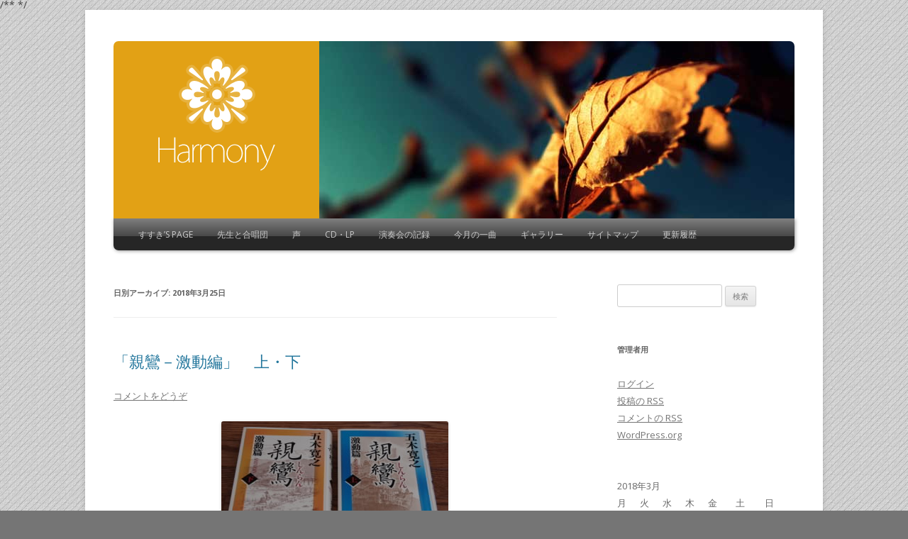

--- FILE ---
content_type: text/html; charset=UTF-8
request_url: https://susuki.chips.jp/?m=20180325
body_size: 10482
content:
<!DOCTYPE html>
<!--[if IE 7]>
<html class="ie ie7" lang="ja">
<![endif]-->
<!--[if IE 8]>
<html class="ie ie8" lang="ja">
<![endif]-->
<!--[if !(IE 7) | !(IE 8)  ]><!-->
<html lang="ja">
<!--<![endif]-->
<head>
<meta charset="UTF-8" />
/** <meta name="viewport" content="width=device-width" /> */
<meta name="google-site-verification" content="jUzyA6HHjnTzkGcNSbcZxSDsf98wRMb83Ms_XD7HRZA" />
<title>25 | 3月 | 2018 | すすき’ｓ　Ｂｌｏｇ</title>
<link rel="profile" href="http://gmpg.org/xfn/11" />
<link rel="pingback" href="https://susuki.chips.jp/xmlrpc.php" />
<!--[if lt IE 9]>
<script src="https://susuki.chips.jp/wp-content/themes/twentytwelve/js/html5.js" type="text/javascript"></script>
<![endif]-->
<link rel="alternate" type="application/rss+xml" title="すすき’ｓ　Ｂｌｏｇ &raquo; フィード" href="https://susuki.chips.jp/?feed=rss2" />
<link rel="alternate" type="application/rss+xml" title="すすき’ｓ　Ｂｌｏｇ &raquo; コメントフィード" href="https://susuki.chips.jp/?feed=comments-rss2" />
<link rel='stylesheet' id='twentytwelve-fonts-css'  href='https://fonts.googleapis.com/css?family=Open+Sans:400italic,700italic,400,700&#038;subset=latin,latin-ext' type='text/css' media='all' />
<link rel='stylesheet' id='twentytwelve-style-css'  href='https://susuki.chips.jp/wp-content/themes/harmony-2-0/style.css?ver=3.8.41' type='text/css' media='all' />
<!--[if lt IE 9]>
<link rel='stylesheet' id='twentytwelve-ie-css'  href='https://susuki.chips.jp/wp-content/themes/twentytwelve/css/ie.css?ver=20121010' type='text/css' media='all' />
<![endif]-->
<link rel="EditURI" type="application/rsd+xml" title="RSD" href="https://susuki.chips.jp/xmlrpc.php?rsd" />
<link rel="wlwmanifest" type="application/wlwmanifest+xml" href="https://susuki.chips.jp/wp-includes/wlwmanifest.xml" /> 
<meta name="generator" content="WordPress 3.8.41" />

<link rel="stylesheet" href="https://susuki.chips.jp/wp-content/plugins/count-per-day/counter.css" type="text/css" />
 
	<script type="text/javascript">
	 //<![CDATA[ 
	function toggleLinkGrp(id) {
	   var e = document.getElementById(id);
	   if(e.style.display == 'block')
			e.style.display = 'none';
	   else
			e.style.display = 'block';
	}
	// ]]>
	</script> 
	<style>.site-title a { background: url('https://susuki.chips.jp/wp-content/themes/harmony-2-0/images/logo.png') no-repeat; width: 165px; height: 163px; }.site-title { height: 210px; }.site-title { background: #e2a115; }</style>	<style type="text/css">.recentcomments a{display:inline !important;padding:0 !important;margin:0 !important;}</style>
<style type="text/css" id="custom-background-css">
body.custom-background { background-color: #757575; background-image: url('https://susuki.chips.jp/wp-content/themes/harmony-2-0/images/bg.png'); background-repeat: repeat; background-position: top left; background-attachment: scroll; }
</style>
</head>

<body class="archive date custom-background custom-font-enabled single-author">
<div id="page" class="hfeed site">

	
	<header id="masthead" class="site-header" role="banner">
		<div class="feature">
			<h1 class="site-title"><a href="https://susuki.chips.jp/" title="すすき’ｓ　Ｂｌｏｇ" rel="home">すすき’ｓ　Ｂｌｏｇ</a></h1>

			<div id="header-image" class="banner">
									<img src="https://susuki.chips.jp/wp-content/themes/harmony-2-0/images/default-header.jpg" class="" width="670" height="250" alt="" />
							</div>
		</div>

		<nav id="site-navigation" class="main-navigation" role="navigation">
			<h3 class="menu-toggle">メニュー</h3>
			<a class="assistive-text" href="#content" title="コンテンツへ移動">コンテンツへ移動</a>
			<div class="menu-%e3%83%8f%e3%83%bc%e3%83%a2%e3%83%8b%e3%83%bc-container"><ul id="menu-%e3%83%8f%e3%83%bc%e3%83%a2%e3%83%8b%e3%83%bc" class="nav-menu"><li id="menu-item-1248" class="menu-item menu-item-type-post_type menu-item-object-page menu-item-has-children menu-item-1248"><a href="https://susuki.chips.jp/?page_id=1245">すすき’s Page</a>
<ul class="sub-menu">
	<li id="menu-item-1390" class="menu-item menu-item-type-post_type menu-item-object-page menu-item-1390"><a href="https://susuki.chips.jp/?page_id=35">分離唱の合唱</a></li>
	<li id="menu-item-1247" class="menu-item menu-item-type-post_type menu-item-object-page menu-item-1247"><a href="https://susuki.chips.jp/?page_id=1241">すすき</a></li>
	<li id="menu-item-1285" class="menu-item menu-item-type-post_type menu-item-object-page menu-item-1285"><a href="https://susuki.chips.jp/?page_id=1277">分離唱</a></li>
</ul>
</li>
<li id="menu-item-1587" class="menu-item menu-item-type-post_type menu-item-object-page menu-item-1587"><a href="https://susuki.chips.jp/?page_id=1586">先生と合唱団</a></li>
<li id="menu-item-1484" class="menu-item menu-item-type-post_type menu-item-object-page menu-item-has-children menu-item-1484"><a href="https://susuki.chips.jp/?page_id=1470">声</a>
<ul class="sub-menu">
	<li id="menu-item-5546" class="menu-item menu-item-type-post_type menu-item-object-page menu-item-has-children menu-item-5546"><a href="https://susuki.chips.jp/?page_id=5531">南高ＯＢ資料</a>
	<ul class="sub-menu">
		<li id="menu-item-9135" class="menu-item menu-item-type-post_type menu-item-object-page menu-item-9135"><a href="https://susuki.chips.jp/?page_id=9114">音感教育で育った美しいひびき</a></li>
		<li id="menu-item-113" class="menu-item menu-item-type-post_type menu-item-object-page menu-item-113"><a href="https://susuki.chips.jp/?page_id=83">特集　“野の花”のごとく　（その１）</a></li>
		<li id="menu-item-128" class="menu-item menu-item-type-post_type menu-item-object-page menu-item-128"><a href="https://susuki.chips.jp/?page_id=114">特集　“野の花”のごとく　（その２）</a></li>
		<li id="menu-item-127" class="menu-item menu-item-type-post_type menu-item-object-page menu-item-127"><a href="https://susuki.chips.jp/?page_id=120">特集　“野の花”のごとく　（その３）</a></li>
		<li id="menu-item-126" class="menu-item menu-item-type-post_type menu-item-object-page menu-item-126"><a href="https://susuki.chips.jp/?page_id=124">特集　“野の花”のごとく　（その４）</a></li>
		<li id="menu-item-1211" class="menu-item menu-item-type-post_type menu-item-object-page menu-item-1211"><a href="https://susuki.chips.jp/?page_id=132">特集　“野の花”のごとく　（その５）</a></li>
		<li id="menu-item-1210" class="menu-item menu-item-type-post_type menu-item-object-page menu-item-1210"><a href="https://susuki.chips.jp/?page_id=134">特集　“野の花”のごとく　（その６）</a></li>
		<li id="menu-item-1209" class="menu-item menu-item-type-post_type menu-item-object-page menu-item-1209"><a href="https://susuki.chips.jp/?page_id=136">特集　“野の花”のごとく　（その７）</a></li>
		<li id="menu-item-1483" class="menu-item menu-item-type-post_type menu-item-object-page menu-item-1483"><a href="https://susuki.chips.jp/?page_id=1479">音感教育の美しい調べ 再び東京で発表会</a></li>
		<li id="menu-item-1508" class="menu-item menu-item-type-post_type menu-item-object-page menu-item-1508"><a href="https://susuki.chips.jp/?page_id=1507">南高OB三度目の演奏会</a></li>
		<li id="menu-item-4269" class="menu-item menu-item-type-post_type menu-item-object-page menu-item-4269"><a href="https://susuki.chips.jp/?page_id=4266">都民の胸うつ歌声</a></li>
		<li id="menu-item-4292" class="menu-item menu-item-type-post_type menu-item-object-page menu-item-4292"><a href="https://susuki.chips.jp/?page_id=4288">若い仲間⑨  山南高ＯＢ合唱団</a></li>
	</ul>
</li>
	<li id="menu-item-5584" class="menu-item menu-item-type-post_type menu-item-object-page menu-item-has-children menu-item-5584"><a href="https://susuki.chips.jp/?page_id=5578">みちのく</a>
	<ul class="sub-menu">
		<li id="menu-item-1765" class="menu-item menu-item-type-post_type menu-item-object-page menu-item-1765"><a href="https://susuki.chips.jp/?page_id=1760">天の啓示</a></li>
	</ul>
</li>
	<li id="menu-item-5610" class="menu-item menu-item-type-post_type menu-item-object-page menu-item-has-children menu-item-5610"><a href="https://susuki.chips.jp/?page_id=5594">梨大合唱団資料</a>
	<ul class="sub-menu">
		<li id="menu-item-5611" class="menu-item menu-item-type-post_type menu-item-object-page menu-item-5611"><a href="https://susuki.chips.jp/?page_id=5591">分離唱による合唱団の誕生まで</a></li>
		<li id="menu-item-5653" class="menu-item menu-item-type-post_type menu-item-object-page menu-item-5653"><a href="https://susuki.chips.jp/?page_id=5613">分離唱の合唱、日々（その１）</a></li>
		<li id="menu-item-5687" class="menu-item menu-item-type-post_type menu-item-object-page menu-item-5687"><a href="https://susuki.chips.jp/?page_id=5630">分離唱の合唱、日々（その２）</a></li>
		<li id="menu-item-5727" class="menu-item menu-item-type-post_type menu-item-object-page menu-item-5727"><a href="https://susuki.chips.jp/?page_id=5692">夏合宿</a></li>
		<li id="menu-item-5009" class="menu-item menu-item-type-post_type menu-item-object-page menu-item-5009"><a href="https://susuki.chips.jp/?page_id=4984">梨大夏合宿の感想1</a></li>
		<li id="menu-item-5236" class="menu-item menu-item-type-post_type menu-item-object-page menu-item-5236"><a href="https://susuki.chips.jp/?page_id=5228">二年目の夏合宿</a></li>
		<li id="menu-item-5897" class="menu-item menu-item-type-post_type menu-item-object-page menu-item-5897"><a href="https://susuki.chips.jp/?page_id=5890">梨大夏合宿の感想3</a></li>
	</ul>
</li>
	<li id="menu-item-6129" class="menu-item menu-item-type-post_type menu-item-object-page menu-item-has-children menu-item-6129"><a href="https://susuki.chips.jp/?page_id=5387">音楽教育に光</a>
	<ul class="sub-menu">
		<li id="menu-item-6128" class="menu-item menu-item-type-post_type menu-item-object-page menu-item-6128"><a href="https://susuki.chips.jp/?page_id=5421">1出会い（音楽教育に光）</a></li>
		<li id="menu-item-6127" class="menu-item menu-item-type-post_type menu-item-object-page menu-item-6127"><a href="https://susuki.chips.jp/?page_id=5434">２「先生、音楽つらいよオー」（音楽教育に光）</a></li>
		<li id="menu-item-6126" class="menu-item menu-item-type-post_type menu-item-object-page menu-item-6126"><a href="https://susuki.chips.jp/?page_id=5451">３分離唱のレッスン（音楽教育に光）</a></li>
		<li id="menu-item-6125" class="menu-item menu-item-type-post_type menu-item-object-page menu-item-6125"><a href="https://susuki.chips.jp/?page_id=5470">４山梨大の合唱団（音楽教育に光）</a></li>
		<li id="menu-item-6124" class="menu-item menu-item-type-post_type menu-item-object-page menu-item-6124"><a href="https://susuki.chips.jp/?page_id=5478">５分離唱を教える（音楽教育に光）</a></li>
		<li id="menu-item-6123" class="menu-item menu-item-type-post_type menu-item-object-page menu-item-6123"><a href="https://susuki.chips.jp/?page_id=5492">６子どもたちの変化（音楽教育に光）</a></li>
	</ul>
</li>
</ul>
</li>
<li id="menu-item-1414" class="menu-item menu-item-type-post_type menu-item-object-page menu-item-has-children menu-item-1414"><a href="https://susuki.chips.jp/?page_id=1406">CD・LP</a>
<ul class="sub-menu">
	<li id="menu-item-5940" class="menu-item menu-item-type-post_type menu-item-object-page menu-item-has-children menu-item-5940"><a href="https://susuki.chips.jp/?page_id=5931">梨大合唱団のＣＤ，ＬＰ</a>
	<ul class="sub-menu">
		<li id="menu-item-1208" class="menu-item menu-item-type-post_type menu-item-object-page menu-item-has-children menu-item-1208"><a href="https://susuki.chips.jp/?page_id=1166">佐々木先生－梨大合唱団のCD</a>
		<ul class="sub-menu">
			<li id="menu-item-1207" class="menu-item menu-item-type-post_type menu-item-object-page menu-item-1207"><a href="https://susuki.chips.jp/?page_id=1171">梨大合唱団CD収蔵曲</a></li>
		</ul>
</li>
		<li id="menu-item-2560" class="menu-item menu-item-type-post_type menu-item-object-page menu-item-2560"><a href="https://susuki.chips.jp/?page_id=2553">1st_LP</a></li>
		<li id="menu-item-2158" class="menu-item menu-item-type-post_type menu-item-object-page menu-item-2158"><a href="https://susuki.chips.jp/?page_id=2157">2nd_LP</a></li>
		<li id="menu-item-2145" class="menu-item menu-item-type-post_type menu-item-object-page menu-item-2145"><a href="https://susuki.chips.jp/?page_id=2142">3rd_LP</a></li>
		<li id="menu-item-4029" class="menu-item menu-item-type-post_type menu-item-object-page menu-item-4029"><a href="https://susuki.chips.jp/?page_id=4028">4th_LP</a></li>
		<li id="menu-item-4312" class="menu-item menu-item-type-post_type menu-item-object-page menu-item-4312"><a href="https://susuki.chips.jp/?page_id=4310">5th_LP</a></li>
		<li id="menu-item-4372" class="menu-item menu-item-type-post_type menu-item-object-page menu-item-4372"><a href="https://susuki.chips.jp/?page_id=4370">6th_LP</a></li>
		<li id="menu-item-2037" class="menu-item menu-item-type-post_type menu-item-object-page menu-item-2037"><a href="https://susuki.chips.jp/?page_id=2035">7th_LP</a></li>
		<li id="menu-item-1457" class="menu-item menu-item-type-post_type menu-item-object-page menu-item-1457"><a href="https://susuki.chips.jp/?page_id=1450">8th_LP</a></li>
		<li id="menu-item-1434" class="menu-item menu-item-type-post_type menu-item-object-page menu-item-1434"><a href="https://susuki.chips.jp/?page_id=1429">9th_LP</a></li>
		<li id="menu-item-1537" class="menu-item menu-item-type-post_type menu-item-object-page menu-item-1537"><a href="https://susuki.chips.jp/?page_id=1536">10th_LP</a></li>
		<li id="menu-item-1944" class="menu-item menu-item-type-post_type menu-item-object-page menu-item-1944"><a href="https://susuki.chips.jp/?page_id=1943">11th_LP</a></li>
	</ul>
</li>
	<li id="menu-item-5941" class="menu-item menu-item-type-post_type menu-item-object-page menu-item-has-children menu-item-5941"><a href="https://susuki.chips.jp/?page_id=5929">山形南高OB合唱団のＣＤ，ＬＰ</a>
	<ul class="sub-menu">
		<li id="menu-item-3028" class="menu-item menu-item-type-post_type menu-item-object-page menu-item-3028"><a href="https://susuki.chips.jp/?page_id=3024">山形南高OB_Disc1</a></li>
		<li id="menu-item-3041" class="menu-item menu-item-type-post_type menu-item-object-page menu-item-3041"><a href="https://susuki.chips.jp/?page_id=3036">山形南高OB_Disc2</a></li>
		<li id="menu-item-3056" class="menu-item menu-item-type-post_type menu-item-object-page menu-item-3056"><a href="https://susuki.chips.jp/?page_id=3048">山形南高OB_Disc3</a></li>
		<li id="menu-item-3126" class="menu-item menu-item-type-post_type menu-item-object-page menu-item-3126"><a href="https://susuki.chips.jp/?page_id=3121">山形南高OB_Disc4</a></li>
		<li id="menu-item-3154" class="menu-item menu-item-type-post_type menu-item-object-page menu-item-3154"><a href="https://susuki.chips.jp/?page_id=3146">山形南高OB_Disc5</a></li>
		<li id="menu-item-2701" class="menu-item menu-item-type-post_type menu-item-object-page menu-item-2701"><a href="https://susuki.chips.jp/?page_id=2683">南高OB＿LP</a></li>
	</ul>
</li>
</ul>
</li>
<li id="menu-item-4755" class="menu-item menu-item-type-post_type menu-item-object-page menu-item-has-children menu-item-4755"><a href="https://susuki.chips.jp/?page_id=4753">演奏会の記録</a>
<ul class="sub-menu">
	<li id="menu-item-6313" class="menu-item menu-item-type-post_type menu-item-object-page menu-item-has-children menu-item-6313"><a href="https://susuki.chips.jp/?page_id=6311">南高OB山形演奏会の記録</a>
	<ul class="sub-menu">
		<li id="menu-item-6617" class="menu-item menu-item-type-post_type menu-item-object-page menu-item-6617"><a href="https://susuki.chips.jp/?page_id=6609">南高OB7th演奏会</a></li>
		<li id="menu-item-6596" class="menu-item menu-item-type-post_type menu-item-object-page menu-item-6596"><a href="https://susuki.chips.jp/?page_id=6578">南高OB8th演奏会</a></li>
		<li id="menu-item-6558" class="menu-item menu-item-type-post_type menu-item-object-page menu-item-6558"><a href="https://susuki.chips.jp/?page_id=6550">南高OB9th演奏会</a></li>
		<li id="menu-item-6487" class="menu-item menu-item-type-post_type menu-item-object-page menu-item-6487"><a href="https://susuki.chips.jp/?page_id=6484">南高OB10th演奏会</a></li>
		<li id="menu-item-6281" class="menu-item menu-item-type-post_type menu-item-object-page menu-item-6281"><a href="https://susuki.chips.jp/?page_id=6277">南高OB11th演奏会</a></li>
	</ul>
</li>
	<li id="menu-item-5833" class="menu-item menu-item-type-post_type menu-item-object-page menu-item-has-children menu-item-5833"><a href="https://susuki.chips.jp/?page_id=5831">梨大定期演奏会の記録</a>
	<ul class="sub-menu">
		<li id="menu-item-4832" class="menu-item menu-item-type-post_type menu-item-object-page menu-item-4832"><a href="https://susuki.chips.jp/?page_id=4828">梨大30th定演</a></li>
		<li id="menu-item-4892" class="menu-item menu-item-type-post_type menu-item-object-page menu-item-4892"><a href="https://susuki.chips.jp/?page_id=4873">梨大31th定演</a></li>
		<li id="menu-item-5046" class="menu-item menu-item-type-post_type menu-item-object-page menu-item-5046"><a href="https://susuki.chips.jp/?page_id=4918">梨大32th定演</a></li>
		<li id="menu-item-5278" class="menu-item menu-item-type-post_type menu-item-object-page menu-item-5278"><a href="https://susuki.chips.jp/?page_id=5265">梨大33th定演</a></li>
		<li id="menu-item-5520" class="menu-item menu-item-type-post_type menu-item-object-page menu-item-5520"><a href="https://susuki.chips.jp/?page_id=5319">梨大34th定演</a></li>
		<li id="menu-item-5575" class="menu-item menu-item-type-post_type menu-item-object-page menu-item-5575"><a href="https://susuki.chips.jp/?page_id=5555">梨大35th定演</a></li>
		<li id="menu-item-5986" class="menu-item menu-item-type-post_type menu-item-object-page menu-item-5986"><a href="https://susuki.chips.jp/?page_id=5942">梨大36th定演</a></li>
		<li id="menu-item-6022" class="menu-item menu-item-type-post_type menu-item-object-page menu-item-6022"><a href="https://susuki.chips.jp/?page_id=5947">梨大37th定演</a></li>
		<li id="menu-item-6037" class="menu-item menu-item-type-post_type menu-item-object-page menu-item-6037"><a href="https://susuki.chips.jp/?page_id=5949">梨大38th定演</a></li>
		<li id="menu-item-6064" class="menu-item menu-item-type-post_type menu-item-object-page menu-item-6064"><a href="https://susuki.chips.jp/?page_id=5951">梨大39th定演</a></li>
		<li id="menu-item-6091" class="menu-item menu-item-type-post_type menu-item-object-page menu-item-6091"><a href="https://susuki.chips.jp/?page_id=5953">梨大40th定演</a></li>
		<li id="menu-item-6090" class="menu-item menu-item-type-post_type menu-item-object-page menu-item-6090"><a href="https://susuki.chips.jp/?page_id=5955">梨大4１th定演</a></li>
	</ul>
</li>
	<li id="menu-item-5836" class="menu-item menu-item-type-post_type menu-item-object-page menu-item-has-children menu-item-5836"><a href="https://susuki.chips.jp/?page_id=5834">梨大東京公演の記録</a>
	<ul class="sub-menu">
		<li id="menu-item-5115" class="menu-item menu-item-type-post_type menu-item-object-page menu-item-5115"><a href="https://susuki.chips.jp/?page_id=5107">梨大1st東京公演</a></li>
		<li id="menu-item-5183" class="menu-item menu-item-type-post_type menu-item-object-page menu-item-5183"><a href="https://susuki.chips.jp/?page_id=5164">梨大2nd東京公演</a></li>
		<li id="menu-item-5222" class="menu-item menu-item-type-post_type menu-item-object-page menu-item-5222"><a href="https://susuki.chips.jp/?page_id=5210">梨大3rd東京公演</a></li>
		<li id="menu-item-5743" class="menu-item menu-item-type-post_type menu-item-object-page menu-item-5743"><a href="https://susuki.chips.jp/?page_id=5738">梨大4th東京公演</a></li>
		<li id="menu-item-5763" class="menu-item menu-item-type-post_type menu-item-object-page menu-item-5763"><a href="https://susuki.chips.jp/?page_id=5757">梨大5th東京公演</a></li>
		<li id="menu-item-5781" class="menu-item menu-item-type-post_type menu-item-object-page menu-item-has-children menu-item-5781"><a href="https://susuki.chips.jp/?page_id=5769">梨大6th東京公演</a>
		<ul class="sub-menu">
			<li id="menu-item-5817" class="menu-item menu-item-type-post_type menu-item-object-page menu-item-5817"><a href="https://susuki.chips.jp/?page_id=5807">夏合宿の後で</a></li>
		</ul>
</li>
	</ul>
</li>
</ul>
</li>
<li id="menu-item-7142" class="menu-item menu-item-type-post_type menu-item-object-page menu-item-7142"><a href="https://susuki.chips.jp/?page_id=5915">今月の一曲</a></li>
<li id="menu-item-8681" class="menu-item menu-item-type-post_type menu-item-object-page menu-item-8681"><a href="https://susuki.chips.jp/?page_id=8677">ギャラリー</a></li>
<li id="menu-item-12848" class="menu-item menu-item-type-post_type menu-item-object-page menu-item-12848"><a href="https://susuki.chips.jp/?page_id=12812">サイトマップ</a></li>
<li id="menu-item-12851" class="menu-item menu-item-type-post_type menu-item-object-page menu-item-12851"><a href="https://susuki.chips.jp/?page_id=85">更新履歴</a></li>
</ul></div>		</nav><!-- #site-navigation -->
	</header><!-- #masthead -->

	
	<div id="main" class="wrapper">
	<section id="primary" class="site-content">
		<div id="content" role="main">

					<header class="archive-header">
				<h1 class="archive-title">日別アーカイブ: <span>2018年3月25日</span></h1>
			</header><!-- .archive-header -->

			
	<article id="post-8254" class="post-8254 post type-post status-publish format-standard hentry category-19">
				<header class="entry-header">
									<h1 class="entry-title">
				<a href="https://susuki.chips.jp/?p=8254" rel="bookmark">「親鸞－激動編」　上・下</a>
			</h1>
										<div class="comments-link">
					<a href="https://susuki.chips.jp/?p=8254#respond" title="「親鸞－激動編」　上・下 へのコメント"><span class="leave-reply">コメントをどうぞ</span></a>				</div><!-- .comments-link -->
					</header><!-- .entry-header -->

				<div class="entry-content">
			<p style="text-align: center;"><a href="http://susuki.chips.jp/wp-content/uploads/2018/03/親鸞－激動編.jpg"><img class="aligncenter size-full wp-image-8257" alt="親鸞－激動編" src="http://susuki.chips.jp/wp-content/uploads/2018/03/親鸞－激動編.jpg" width="320" height="176" /></a>「親鸞－激動編」　上・下<br />
五木寛之<br />
講談社</p>
<p>激動編は親鸞が越後での流刑が解かれるところから。前半は親鸞の信心よりもむしろ外道院の生き方が個性的です。後半は妻：恵信の郷越後をはなれて関東へ、京都時代の旧知の人物も親鸞の協力者として何人か登場、徐々に念仏がひろがっていく様子を物語っています。黒念仏と白念仏、ちょっと話を作りすぎてしまった感じもします。まあ、そのあたりは作者も「あくまでも小説として読んでいただきたい」と書いていますね。親鸞の穏やかな語り口も印象的でした。</p>
<p>完結編も読まないわけにはいかないな。</p>
					</div><!-- .entry-content -->
		
		<footer class="entry-meta">
			カテゴリー: <a href="https://susuki.chips.jp/?cat=19" title="本 の投稿をすべて表示" rel="category">本</a> | 投稿日: <a href="https://susuki.chips.jp/?p=8254" title="7:27 PM" rel="bookmark"><time class="entry-date" datetime="2018-03-25T19:27:26+00:00">2018年3月25日</time></a> | <span class="by-author">投稿者: <span class="author vcard"><a class="url fn n" href="https://susuki.chips.jp/?author=1" title="すすき の投稿をすべて表示" rel="author">すすき</a></span></span>								</footer><!-- .entry-meta -->
	</article><!-- #post -->

		
		</div><!-- #content -->
	</section><!-- #primary -->


			<div id="secondary" class="widget-area" role="complementary">
			<aside id="search-2" class="widget widget_search"><form role="search" method="get" id="searchform" class="searchform" action="https://susuki.chips.jp/">
				<div>
					<label class="screen-reader-text" for="s">検索:</label>
					<input type="text" value="" name="s" id="s" />
					<input type="submit" id="searchsubmit" value="検索" />
				</div>
			</form></aside><aside id="meta-2" class="widget widget_meta"><h3 class="widget-title">管理者用</h3>			<ul>
						<li><a href="https://susuki.chips.jp/wp-login.php">ログイン</a></li>
			<li><a href="https://susuki.chips.jp/?feed=rss2" title="このサイトを RSS2.0 で購読">投稿の <abbr title="Really Simple Syndication">RSS</abbr></a></li>
			<li><a href="https://susuki.chips.jp/?feed=comments-rss2" title="すべての投稿への最新コメントを RSS で購読">コメントの <abbr title="Really Simple Syndication">RSS</abbr></a></li>
			<li><a href="http://ja.wordpress.org/" title="Powered by WordPress, state-of-the-art semantic personal publishing platform.">WordPress.org</a></li>						</ul>
</aside><aside id="calendar-3" class="widget widget_calendar"><div id="calendar_wrap"><table id="wp-calendar">
	<caption>2018年3月</caption>
	<thead>
	<tr>
		<th scope="col" title="月曜日">月</th>
		<th scope="col" title="火曜日">火</th>
		<th scope="col" title="水曜日">水</th>
		<th scope="col" title="木曜日">木</th>
		<th scope="col" title="金曜日">金</th>
		<th scope="col" title="土曜日">土</th>
		<th scope="col" title="日曜日">日</th>
	</tr>
	</thead>

	<tfoot>
	<tr>
		<td colspan="3" id="prev"><a href="https://susuki.chips.jp/?m=201802" title="2018年2月の投稿を表示">&laquo; 2月</a></td>
		<td class="pad">&nbsp;</td>
		<td colspan="3" id="next"><a href="https://susuki.chips.jp/?m=201804" title="2018年4月の投稿を表示">4月 &raquo;</a></td>
	</tr>
	</tfoot>

	<tbody>
	<tr>
		<td colspan="3" class="pad">&nbsp;</td><td>1</td><td><a href="https://susuki.chips.jp/?m=20180302" title="｢今月の一曲」更新しました(3月)">2</a></td><td><a href="https://susuki.chips.jp/?m=20180303" title="２月の読書メーター">3</a></td><td>4</td>
	</tr>
	<tr>
		<td>5</td><td>6</td><td>7</td><td>8</td><td>9</td><td>10</td><td>11</td>
	</tr>
	<tr>
		<td>12</td><td><a href="https://susuki.chips.jp/?m=20180313" title="分離唱の合唱in国分寺(3月)">13</a></td><td><a href="https://susuki.chips.jp/?m=20180314" title="「親鸞」 上・下">14</a></td><td>15</td><td>16</td><td><a href="https://susuki.chips.jp/?m=20180317" title="「西郷どん」（上・下）">17</a></td><td>18</td>
	</tr>
	<tr>
		<td>19</td><td>20</td><td>21</td><td>22</td><td>23</td><td><a href="https://susuki.chips.jp/?m=20180324" title="「野に出た小人たち」">24</a></td><td><a href="https://susuki.chips.jp/?m=20180325" title="「親鸞－激動編」　上・下">25</a></td>
	</tr>
	<tr>
		<td>26</td><td>27</td><td>28</td><td>29</td><td><a href="https://susuki.chips.jp/?m=20180330" title="甲州街道を歩く（第1回）">30</a></td><td>31</td>
		<td class="pad" colspan="1">&nbsp;</td>
	</tr>
	</tbody>
	</table></div></aside><aside id="countperday_widget-3" class="widget widget_countperday_widget"><h3 class="widget-title">Count per Day</h3><ul class="cpd"><li class="cpd-l"><span id="cpd_number_getreadsall" class="cpd-r">461314</span>総閲覧数:</li><li class="cpd-l"><span id="cpd_number_getuserall" class="cpd-r">279762</span>総訪問者数:</li><li class="cpd-l"><span id="cpd_number_getusertoday" class="cpd-r">1629</span>今日の訪問者数:</li><li class="cpd-l"><span id="cpd_number_getuseryesterday" class="cpd-r">2657</span>昨日の訪問者数:</li></ul></aside><aside id="categories-2" class="widget widget_categories"><h3 class="widget-title">カテゴリー</h3>		<ul>
	<li class="cat-item cat-item-3"><a href="https://susuki.chips.jp/?cat=3" title="Blog に含まれる投稿をすべて表示">Blog</a> (5)
</li>
	<li class="cat-item cat-item-2"><a href="https://susuki.chips.jp/?cat=2" title="WordPress奮戦記 に含まれる投稿をすべて表示">WordPress奮戦記</a> (9)
</li>
	<li class="cat-item cat-item-34"><a href="https://susuki.chips.jp/?cat=34" title="おはなし・ことばの世界 に含まれる投稿をすべて表示">おはなし・ことばの世界</a> (29)
</li>
	<li class="cat-item cat-item-32"><a href="https://susuki.chips.jp/?cat=32" title="アサガオ日記 に含まれる投稿をすべて表示">アサガオ日記</a> (114)
</li>
	<li class="cat-item cat-item-13"><a href="https://susuki.chips.jp/?cat=13" title="ウォーキング に含まれる投稿をすべて表示">ウォーキング</a> (198)
</li>
	<li class="cat-item cat-item-45"><a href="https://susuki.chips.jp/?cat=45" title="カメラ・写真 に含まれる投稿をすべて表示">カメラ・写真</a> (22)
</li>
	<li class="cat-item cat-item-49"><a href="https://susuki.chips.jp/?cat=49" title="今月の一曲 に含まれる投稿をすべて表示">今月の一曲</a> (69)
</li>
	<li class="cat-item cat-item-39"><a href="https://susuki.chips.jp/?cat=39" title="動物 に含まれる投稿をすべて表示">動物</a> (9)
</li>
	<li class="cat-item cat-item-48"><a href="https://susuki.chips.jp/?cat=48" title="山歩き、登山 に含まれる投稿をすべて表示">山歩き、登山</a> (29)
</li>
	<li class="cat-item cat-item-40"><a href="https://susuki.chips.jp/?cat=40" title="工芸品 に含まれる投稿をすべて表示">工芸品</a> (9)
</li>
	<li class="cat-item cat-item-52"><a href="https://susuki.chips.jp/?cat=52" title="工芸品：鏝絵 に含まれる投稿をすべて表示">工芸品：鏝絵</a> (38)
</li>
	<li class="cat-item cat-item-44"><a href="https://susuki.chips.jp/?cat=44" title="文化財 に含まれる投稿をすべて表示">文化財</a> (6)
</li>
	<li class="cat-item cat-item-29"><a href="https://susuki.chips.jp/?cat=29" title="日常 に含まれる投稿をすべて表示">日常</a> (162)
</li>
	<li class="cat-item cat-item-20"><a href="https://susuki.chips.jp/?cat=20" title="映画 に含まれる投稿をすべて表示">映画</a> (2)
</li>
	<li class="cat-item cat-item-19"><a href="https://susuki.chips.jp/?cat=19" title="本 に含まれる投稿をすべて表示">本</a> (341)
</li>
	<li class="cat-item cat-item-27"><a href="https://susuki.chips.jp/?cat=27" title="植物：わが家の花 に含まれる投稿をすべて表示">植物：わが家の花</a> (99)
</li>
	<li class="cat-item cat-item-24"><a href="https://susuki.chips.jp/?cat=24" title="植物：花 に含まれる投稿をすべて表示">植物：花</a> (101)
</li>
	<li class="cat-item cat-item-26"><a href="https://susuki.chips.jp/?cat=26" title="植物：野の花 に含まれる投稿をすべて表示">植物：野の花</a> (54)
</li>
	<li class="cat-item cat-item-33"><a href="https://susuki.chips.jp/?cat=33" title="環境 に含まれる投稿をすべて表示">環境</a> (34)
</li>
	<li class="cat-item cat-item-15"><a href="https://susuki.chips.jp/?cat=15" title="社会 に含まれる投稿をすべて表示">社会</a> (5)
</li>
	<li class="cat-item cat-item-53"><a href="https://susuki.chips.jp/?cat=53" title="組み木 に含まれる投稿をすべて表示">組み木</a> (14)
</li>
	<li class="cat-item cat-item-18"><a href="https://susuki.chips.jp/?cat=18" title="自然 に含まれる投稿をすべて表示">自然</a> (90)
</li>
	<li class="cat-item cat-item-51"><a href="https://susuki.chips.jp/?cat=51" title="読書メーター に含まれる投稿をすべて表示">読書メーター</a> (94)
</li>
	<li class="cat-item cat-item-23"><a href="https://susuki.chips.jp/?cat=23" title="雨水利用奮戦記 に含まれる投稿をすべて表示">雨水利用奮戦記</a> (23)
</li>
	<li class="cat-item cat-item-35"><a href="https://susuki.chips.jp/?cat=35" title="音楽：みちのく混声合唱団 に含まれる投稿をすべて表示">音楽：みちのく混声合唱団</a> (24)
</li>
	<li class="cat-item cat-item-36"><a href="https://susuki.chips.jp/?cat=36" title="音楽：ストコフスキー に含まれる投稿をすべて表示">音楽：ストコフスキー</a> (9)
</li>
	<li class="cat-item cat-item-50"><a href="https://susuki.chips.jp/?cat=50" title="音楽：ハモる同窓会 に含まれる投稿をすべて表示">音楽：ハモる同窓会</a> (23)
</li>
	<li class="cat-item cat-item-38"><a href="https://susuki.chips.jp/?cat=38" title="音楽：分離唱合唱資料 に含まれる投稿をすべて表示">音楽：分離唱合唱資料</a> (29)
</li>
	<li class="cat-item cat-item-46"><a href="https://susuki.chips.jp/?cat=46" title="音楽：国分寺の合唱 に含まれる投稿をすべて表示">音楽：国分寺の合唱</a> (53)
</li>
	<li class="cat-item cat-item-28"><a href="https://susuki.chips.jp/?cat=28" title="音楽：山形の合唱 に含まれる投稿をすべて表示">音楽：山形の合唱</a> (46)
</li>
	<li class="cat-item cat-item-22"><a href="https://susuki.chips.jp/?cat=22" title="音楽：梨大合唱団 に含まれる投稿をすべて表示">音楽：梨大合唱団</a> (108)
</li>
	<li class="cat-item cat-item-31"><a href="https://susuki.chips.jp/?cat=31" title="音楽：森の音楽会 に含まれる投稿をすべて表示">音楽：森の音楽会</a> (10)
</li>
	<li class="cat-item cat-item-25"><a href="https://susuki.chips.jp/?cat=25" title="音楽：私の音楽ノート に含まれる投稿をすべて表示">音楽：私の音楽ノート</a> (192)
</li>
	<li class="cat-item cat-item-30"><a href="https://susuki.chips.jp/?cat=30" title="食・農 に含まれる投稿をすべて表示">食・農</a> (113)
</li>
	<li class="cat-item cat-item-37"><a href="https://susuki.chips.jp/?cat=37" title="食・農：自然農学びの会 に含まれる投稿をすべて表示">食・農：自然農学びの会</a> (34)
</li>
		</ul>
</aside>		<aside id="recent-posts-2" class="widget widget_recent_entries">		<h3 class="widget-title">最近の投稿</h3>		<ul>
					<li>
				<a href="https://susuki.chips.jp/?p=15478">「修羅の宴」</a>
							<span class="post-date">2026年1月13日</span>
						</li>
					<li>
				<a href="https://susuki.chips.jp/?p=15472">12月の読書メーター</a>
							<span class="post-date">2026年1月12日</span>
						</li>
					<li>
				<a href="https://susuki.chips.jp/?p=15468">11月の読書メーター</a>
							<span class="post-date">2025年12月27日</span>
						</li>
					<li>
				<a href="https://susuki.chips.jp/?p=15464">「だから荒野」</a>
							<span class="post-date">2025年12月16日</span>
						</li>
					<li>
				<a href="https://susuki.chips.jp/?p=15456">「今月の一曲」に讃美歌を追加しました</a>
							<span class="post-date">2025年12月11日</span>
						</li>
					<li>
				<a href="https://susuki.chips.jp/?p=15447">｢今月の一曲｣更新しました(12/5)</a>
							<span class="post-date">2025年12月5日</span>
						</li>
					<li>
				<a href="https://susuki.chips.jp/?p=15432">サツマイモ収穫</a>
							<span class="post-date">2025年11月8日</span>
						</li>
					<li>
				<a href="https://susuki.chips.jp/?p=15327">「ふたつめの月」</a>
							<span class="post-date">2025年10月11日</span>
						</li>
					<li>
				<a href="https://susuki.chips.jp/?p=15300">9月の読書メーター</a>
							<span class="post-date">2025年10月2日</span>
						</li>
					<li>
				<a href="https://susuki.chips.jp/?p=15202">茅野市・槻木の鏝絵巡り</a>
							<span class="post-date">2025年9月29日</span>
						</li>
				</ul>
		</aside><aside id="recent-comments-2" class="widget widget_recent_comments"><h3 class="widget-title">最近のコメント</h3><ul id="recentcomments"><li class="recentcomments"><a href="https://susuki.chips.jp/?page_id=5915#comment-994">今月の一曲</a> に fu より</li><li class="recentcomments"><a href="https://susuki.chips.jp/?p=311#comment-993">峠のわが家</a> に 西垣隆光 より</li><li class="recentcomments"><a href="https://susuki.chips.jp/?p=14564#comment-990">縄文の道・湯みち街道の鏝絵巡り</a> に すすき より</li><li class="recentcomments"><a href="https://susuki.chips.jp/?p=14564#comment-989">縄文の道・湯みち街道の鏝絵巡り</a> に 伊藤清 より</li><li class="recentcomments"><a href="https://susuki.chips.jp/?p=14168#comment-988">「火とぼしの道の鏝絵を巡る」</a> に すすき より</li><li class="recentcomments"><a href="https://susuki.chips.jp/?p=14168#comment-987">「火とぼしの道の鏝絵を巡る」</a> に 伊藤清 より</li><li class="recentcomments"><a href="https://susuki.chips.jp/?p=14143#comment-986">東京セプテット</a> に 岡部幸恵 より</li><li class="recentcomments"><a href="https://susuki.chips.jp/?p=14045#comment-984">「ウサギ円びな」</a> に yuk より</li><li class="recentcomments"><a href="https://susuki.chips.jp/?p=13210#comment-980">福寿草</a> に ポコ より</li><li class="recentcomments"><a href="https://susuki.chips.jp/?p=13210#comment-979">福寿草</a> に すすき より</li></ul></aside><aside id="linkcat-0" class="widget widget_links"><h3 class="widget-title">ブックマーク</h3>
	<ul class='xoxo blogroll'>
<li><a href="https://imginn.com/love_kotee/" rel="acquaintance">Love鏝絵</a></li>
<li><a href="http://www.zaubernet.com/~yuc/" rel="acquaintance">Memory of 山梨大学合唱団</a></li>
<li><a href="http://blog.livedoor.jp/kusanoneiro/">organic farm☀イノマタ農園☀</a></li>
<li><a href="http://shinosan.blog.so-net.ne.jp/" rel="friend">しのさんの読書日記</a></li>
<li><a href="http://blog.livedoor.jp/hisnaitoblog/">ほっと一息～日記</a></li>
<li><a href="http://ameblo.jp/harmoning145/">ハーモニング　ミュージックスクール</a></li>
<li><a href="http://ameblo.jp/concordian/">分離唱はじめました。</a></li>
<li><a href="http://blog.livedoor.jp/ormandy/tag/%E3%82%B9%E3%83%88%E3%82%B3%E3%83%95%E3%82%B9%E3%82%AD%E3%83%BC">守口フィラデルフィア管弦楽団研究会</a></li>
<li><a href="http://blog.goo.ne.jp/tenten_family6">浪漫亭随想録「SPレコードの６０年」</a></li>
<li><a href="http://ameblo.jp/kokemac/entry-10009047020.html">虚仮仙人、偏見と妄想の日々</a></li>
<li><a href="https://bookmeter.com/home">読書メーター</a></li>
<li><a href="http://iyashinokaze.at.webry.info/201007/article_8.html">～癒しの風をあなたに～　ピアニスト慎純のブログ</a></li>

	</ul>
</aside>
<aside id="archives-2" class="widget widget_archive"><h3 class="widget-title">アーカイブ</h3>		<ul>
			<li><a href='https://susuki.chips.jp/?m=202601'>2026年1月</a>&nbsp;(2)</li>
	<li><a href='https://susuki.chips.jp/?m=202512'>2025年12月</a>&nbsp;(4)</li>
	<li><a href='https://susuki.chips.jp/?m=202511'>2025年11月</a>&nbsp;(1)</li>
	<li><a href='https://susuki.chips.jp/?m=202510'>2025年10月</a>&nbsp;(2)</li>
	<li><a href='https://susuki.chips.jp/?m=202509'>2025年9月</a>&nbsp;(4)</li>
	<li><a href='https://susuki.chips.jp/?m=202508'>2025年8月</a>&nbsp;(2)</li>
	<li><a href='https://susuki.chips.jp/?m=202507'>2025年7月</a>&nbsp;(5)</li>
	<li><a href='https://susuki.chips.jp/?m=202506'>2025年6月</a>&nbsp;(9)</li>
	<li><a href='https://susuki.chips.jp/?m=202505'>2025年5月</a>&nbsp;(10)</li>
	<li><a href='https://susuki.chips.jp/?m=202504'>2025年4月</a>&nbsp;(7)</li>
	<li><a href='https://susuki.chips.jp/?m=202503'>2025年3月</a>&nbsp;(9)</li>
	<li><a href='https://susuki.chips.jp/?m=202502'>2025年2月</a>&nbsp;(6)</li>
	<li><a href='https://susuki.chips.jp/?m=202501'>2025年1月</a>&nbsp;(6)</li>
	<li><a href='https://susuki.chips.jp/?m=202412'>2024年12月</a>&nbsp;(8)</li>
	<li><a href='https://susuki.chips.jp/?m=202411'>2024年11月</a>&nbsp;(7)</li>
	<li><a href='https://susuki.chips.jp/?m=202410'>2024年10月</a>&nbsp;(5)</li>
	<li><a href='https://susuki.chips.jp/?m=202409'>2024年9月</a>&nbsp;(1)</li>
	<li><a href='https://susuki.chips.jp/?m=202408'>2024年8月</a>&nbsp;(4)</li>
	<li><a href='https://susuki.chips.jp/?m=202407'>2024年7月</a>&nbsp;(8)</li>
	<li><a href='https://susuki.chips.jp/?m=202406'>2024年6月</a>&nbsp;(4)</li>
	<li><a href='https://susuki.chips.jp/?m=202405'>2024年5月</a>&nbsp;(7)</li>
	<li><a href='https://susuki.chips.jp/?m=202404'>2024年4月</a>&nbsp;(7)</li>
	<li><a href='https://susuki.chips.jp/?m=202403'>2024年3月</a>&nbsp;(5)</li>
	<li><a href='https://susuki.chips.jp/?m=202402'>2024年2月</a>&nbsp;(6)</li>
	<li><a href='https://susuki.chips.jp/?m=202401'>2024年1月</a>&nbsp;(3)</li>
	<li><a href='https://susuki.chips.jp/?m=202312'>2023年12月</a>&nbsp;(8)</li>
	<li><a href='https://susuki.chips.jp/?m=202311'>2023年11月</a>&nbsp;(1)</li>
	<li><a href='https://susuki.chips.jp/?m=202310'>2023年10月</a>&nbsp;(2)</li>
	<li><a href='https://susuki.chips.jp/?m=202309'>2023年9月</a>&nbsp;(2)</li>
	<li><a href='https://susuki.chips.jp/?m=202308'>2023年8月</a>&nbsp;(1)</li>
	<li><a href='https://susuki.chips.jp/?m=202307'>2023年7月</a>&nbsp;(5)</li>
	<li><a href='https://susuki.chips.jp/?m=202306'>2023年6月</a>&nbsp;(3)</li>
	<li><a href='https://susuki.chips.jp/?m=202305'>2023年5月</a>&nbsp;(5)</li>
	<li><a href='https://susuki.chips.jp/?m=202304'>2023年4月</a>&nbsp;(4)</li>
	<li><a href='https://susuki.chips.jp/?m=202303'>2023年3月</a>&nbsp;(5)</li>
	<li><a href='https://susuki.chips.jp/?m=202302'>2023年2月</a>&nbsp;(4)</li>
	<li><a href='https://susuki.chips.jp/?m=202301'>2023年1月</a>&nbsp;(11)</li>
	<li><a href='https://susuki.chips.jp/?m=202212'>2022年12月</a>&nbsp;(3)</li>
	<li><a href='https://susuki.chips.jp/?m=202211'>2022年11月</a>&nbsp;(3)</li>
	<li><a href='https://susuki.chips.jp/?m=202210'>2022年10月</a>&nbsp;(3)</li>
	<li><a href='https://susuki.chips.jp/?m=202209'>2022年9月</a>&nbsp;(2)</li>
	<li><a href='https://susuki.chips.jp/?m=202208'>2022年8月</a>&nbsp;(4)</li>
	<li><a href='https://susuki.chips.jp/?m=202207'>2022年7月</a>&nbsp;(7)</li>
	<li><a href='https://susuki.chips.jp/?m=202206'>2022年6月</a>&nbsp;(1)</li>
	<li><a href='https://susuki.chips.jp/?m=202205'>2022年5月</a>&nbsp;(2)</li>
	<li><a href='https://susuki.chips.jp/?m=202204'>2022年4月</a>&nbsp;(5)</li>
	<li><a href='https://susuki.chips.jp/?m=202203'>2022年3月</a>&nbsp;(3)</li>
	<li><a href='https://susuki.chips.jp/?m=202202'>2022年2月</a>&nbsp;(8)</li>
	<li><a href='https://susuki.chips.jp/?m=202201'>2022年1月</a>&nbsp;(2)</li>
	<li><a href='https://susuki.chips.jp/?m=202112'>2021年12月</a>&nbsp;(3)</li>
	<li><a href='https://susuki.chips.jp/?m=202111'>2021年11月</a>&nbsp;(7)</li>
	<li><a href='https://susuki.chips.jp/?m=202110'>2021年10月</a>&nbsp;(2)</li>
	<li><a href='https://susuki.chips.jp/?m=202109'>2021年9月</a>&nbsp;(1)</li>
	<li><a href='https://susuki.chips.jp/?m=202108'>2021年8月</a>&nbsp;(3)</li>
	<li><a href='https://susuki.chips.jp/?m=202107'>2021年7月</a>&nbsp;(3)</li>
	<li><a href='https://susuki.chips.jp/?m=202106'>2021年6月</a>&nbsp;(1)</li>
	<li><a href='https://susuki.chips.jp/?m=202105'>2021年5月</a>&nbsp;(6)</li>
	<li><a href='https://susuki.chips.jp/?m=202103'>2021年3月</a>&nbsp;(7)</li>
	<li><a href='https://susuki.chips.jp/?m=202102'>2021年2月</a>&nbsp;(3)</li>
	<li><a href='https://susuki.chips.jp/?m=202101'>2021年1月</a>&nbsp;(2)</li>
	<li><a href='https://susuki.chips.jp/?m=202012'>2020年12月</a>&nbsp;(5)</li>
	<li><a href='https://susuki.chips.jp/?m=202011'>2020年11月</a>&nbsp;(11)</li>
	<li><a href='https://susuki.chips.jp/?m=202010'>2020年10月</a>&nbsp;(14)</li>
	<li><a href='https://susuki.chips.jp/?m=202009'>2020年9月</a>&nbsp;(11)</li>
	<li><a href='https://susuki.chips.jp/?m=202008'>2020年8月</a>&nbsp;(7)</li>
	<li><a href='https://susuki.chips.jp/?m=202007'>2020年7月</a>&nbsp;(3)</li>
	<li><a href='https://susuki.chips.jp/?m=202006'>2020年6月</a>&nbsp;(11)</li>
	<li><a href='https://susuki.chips.jp/?m=202005'>2020年5月</a>&nbsp;(13)</li>
	<li><a href='https://susuki.chips.jp/?m=202004'>2020年4月</a>&nbsp;(8)</li>
	<li><a href='https://susuki.chips.jp/?m=202003'>2020年3月</a>&nbsp;(11)</li>
	<li><a href='https://susuki.chips.jp/?m=202002'>2020年2月</a>&nbsp;(3)</li>
	<li><a href='https://susuki.chips.jp/?m=202001'>2020年1月</a>&nbsp;(8)</li>
	<li><a href='https://susuki.chips.jp/?m=201912'>2019年12月</a>&nbsp;(8)</li>
	<li><a href='https://susuki.chips.jp/?m=201911'>2019年11月</a>&nbsp;(7)</li>
	<li><a href='https://susuki.chips.jp/?m=201910'>2019年10月</a>&nbsp;(7)</li>
	<li><a href='https://susuki.chips.jp/?m=201909'>2019年9月</a>&nbsp;(6)</li>
	<li><a href='https://susuki.chips.jp/?m=201908'>2019年8月</a>&nbsp;(6)</li>
	<li><a href='https://susuki.chips.jp/?m=201907'>2019年7月</a>&nbsp;(7)</li>
	<li><a href='https://susuki.chips.jp/?m=201906'>2019年6月</a>&nbsp;(7)</li>
	<li><a href='https://susuki.chips.jp/?m=201905'>2019年5月</a>&nbsp;(3)</li>
	<li><a href='https://susuki.chips.jp/?m=201904'>2019年4月</a>&nbsp;(10)</li>
	<li><a href='https://susuki.chips.jp/?m=201903'>2019年3月</a>&nbsp;(9)</li>
	<li><a href='https://susuki.chips.jp/?m=201902'>2019年2月</a>&nbsp;(11)</li>
	<li><a href='https://susuki.chips.jp/?m=201901'>2019年1月</a>&nbsp;(8)</li>
	<li><a href='https://susuki.chips.jp/?m=201812'>2018年12月</a>&nbsp;(11)</li>
	<li><a href='https://susuki.chips.jp/?m=201811'>2018年11月</a>&nbsp;(13)</li>
	<li><a href='https://susuki.chips.jp/?m=201810'>2018年10月</a>&nbsp;(10)</li>
	<li><a href='https://susuki.chips.jp/?m=201809'>2018年9月</a>&nbsp;(5)</li>
	<li><a href='https://susuki.chips.jp/?m=201808'>2018年8月</a>&nbsp;(3)</li>
	<li><a href='https://susuki.chips.jp/?m=201807'>2018年7月</a>&nbsp;(4)</li>
	<li><a href='https://susuki.chips.jp/?m=201806'>2018年6月</a>&nbsp;(8)</li>
	<li><a href='https://susuki.chips.jp/?m=201805'>2018年5月</a>&nbsp;(8)</li>
	<li><a href='https://susuki.chips.jp/?m=201804'>2018年4月</a>&nbsp;(4)</li>
	<li><a href='https://susuki.chips.jp/?m=201803'>2018年3月</a>&nbsp;(8)</li>
	<li><a href='https://susuki.chips.jp/?m=201802'>2018年2月</a>&nbsp;(10)</li>
	<li><a href='https://susuki.chips.jp/?m=201801'>2018年1月</a>&nbsp;(7)</li>
	<li><a href='https://susuki.chips.jp/?m=201712'>2017年12月</a>&nbsp;(7)</li>
	<li><a href='https://susuki.chips.jp/?m=201711'>2017年11月</a>&nbsp;(10)</li>
	<li><a href='https://susuki.chips.jp/?m=201710'>2017年10月</a>&nbsp;(6)</li>
	<li><a href='https://susuki.chips.jp/?m=201709'>2017年9月</a>&nbsp;(3)</li>
	<li><a href='https://susuki.chips.jp/?m=201708'>2017年8月</a>&nbsp;(2)</li>
	<li><a href='https://susuki.chips.jp/?m=201707'>2017年7月</a>&nbsp;(4)</li>
	<li><a href='https://susuki.chips.jp/?m=201706'>2017年6月</a>&nbsp;(5)</li>
	<li><a href='https://susuki.chips.jp/?m=201705'>2017年5月</a>&nbsp;(11)</li>
	<li><a href='https://susuki.chips.jp/?m=201704'>2017年4月</a>&nbsp;(7)</li>
	<li><a href='https://susuki.chips.jp/?m=201703'>2017年3月</a>&nbsp;(8)</li>
	<li><a href='https://susuki.chips.jp/?m=201702'>2017年2月</a>&nbsp;(11)</li>
	<li><a href='https://susuki.chips.jp/?m=201701'>2017年1月</a>&nbsp;(7)</li>
	<li><a href='https://susuki.chips.jp/?m=201612'>2016年12月</a>&nbsp;(13)</li>
	<li><a href='https://susuki.chips.jp/?m=201611'>2016年11月</a>&nbsp;(12)</li>
	<li><a href='https://susuki.chips.jp/?m=201610'>2016年10月</a>&nbsp;(7)</li>
	<li><a href='https://susuki.chips.jp/?m=201609'>2016年9月</a>&nbsp;(8)</li>
	<li><a href='https://susuki.chips.jp/?m=201608'>2016年8月</a>&nbsp;(7)</li>
	<li><a href='https://susuki.chips.jp/?m=201607'>2016年7月</a>&nbsp;(14)</li>
	<li><a href='https://susuki.chips.jp/?m=201606'>2016年6月</a>&nbsp;(10)</li>
	<li><a href='https://susuki.chips.jp/?m=201605'>2016年5月</a>&nbsp;(11)</li>
	<li><a href='https://susuki.chips.jp/?m=201604'>2016年4月</a>&nbsp;(10)</li>
	<li><a href='https://susuki.chips.jp/?m=201603'>2016年3月</a>&nbsp;(12)</li>
	<li><a href='https://susuki.chips.jp/?m=201602'>2016年2月</a>&nbsp;(11)</li>
	<li><a href='https://susuki.chips.jp/?m=201601'>2016年1月</a>&nbsp;(14)</li>
	<li><a href='https://susuki.chips.jp/?m=201512'>2015年12月</a>&nbsp;(10)</li>
	<li><a href='https://susuki.chips.jp/?m=201511'>2015年11月</a>&nbsp;(16)</li>
	<li><a href='https://susuki.chips.jp/?m=201510'>2015年10月</a>&nbsp;(18)</li>
	<li><a href='https://susuki.chips.jp/?m=201509'>2015年9月</a>&nbsp;(14)</li>
	<li><a href='https://susuki.chips.jp/?m=201508'>2015年8月</a>&nbsp;(9)</li>
	<li><a href='https://susuki.chips.jp/?m=201507'>2015年7月</a>&nbsp;(15)</li>
	<li><a href='https://susuki.chips.jp/?m=201506'>2015年6月</a>&nbsp;(17)</li>
	<li><a href='https://susuki.chips.jp/?m=201505'>2015年5月</a>&nbsp;(17)</li>
	<li><a href='https://susuki.chips.jp/?m=201504'>2015年4月</a>&nbsp;(14)</li>
	<li><a href='https://susuki.chips.jp/?m=201503'>2015年3月</a>&nbsp;(11)</li>
	<li><a href='https://susuki.chips.jp/?m=201502'>2015年2月</a>&nbsp;(6)</li>
	<li><a href='https://susuki.chips.jp/?m=201501'>2015年1月</a>&nbsp;(7)</li>
	<li><a href='https://susuki.chips.jp/?m=201412'>2014年12月</a>&nbsp;(13)</li>
	<li><a href='https://susuki.chips.jp/?m=201411'>2014年11月</a>&nbsp;(11)</li>
	<li><a href='https://susuki.chips.jp/?m=201410'>2014年10月</a>&nbsp;(11)</li>
	<li><a href='https://susuki.chips.jp/?m=201409'>2014年9月</a>&nbsp;(10)</li>
	<li><a href='https://susuki.chips.jp/?m=201408'>2014年8月</a>&nbsp;(13)</li>
	<li><a href='https://susuki.chips.jp/?m=201407'>2014年7月</a>&nbsp;(18)</li>
	<li><a href='https://susuki.chips.jp/?m=201406'>2014年6月</a>&nbsp;(10)</li>
	<li><a href='https://susuki.chips.jp/?m=201405'>2014年5月</a>&nbsp;(11)</li>
	<li><a href='https://susuki.chips.jp/?m=201404'>2014年4月</a>&nbsp;(12)</li>
	<li><a href='https://susuki.chips.jp/?m=201403'>2014年3月</a>&nbsp;(16)</li>
	<li><a href='https://susuki.chips.jp/?m=201402'>2014年2月</a>&nbsp;(7)</li>
	<li><a href='https://susuki.chips.jp/?m=201401'>2014年1月</a>&nbsp;(9)</li>
	<li><a href='https://susuki.chips.jp/?m=201312'>2013年12月</a>&nbsp;(9)</li>
	<li><a href='https://susuki.chips.jp/?m=201311'>2013年11月</a>&nbsp;(3)</li>
	<li><a href='https://susuki.chips.jp/?m=201310'>2013年10月</a>&nbsp;(4)</li>
	<li><a href='https://susuki.chips.jp/?m=201309'>2013年9月</a>&nbsp;(5)</li>
	<li><a href='https://susuki.chips.jp/?m=201308'>2013年8月</a>&nbsp;(8)</li>
	<li><a href='https://susuki.chips.jp/?m=201307'>2013年7月</a>&nbsp;(9)</li>
	<li><a href='https://susuki.chips.jp/?m=201306'>2013年6月</a>&nbsp;(8)</li>
	<li><a href='https://susuki.chips.jp/?m=201305'>2013年5月</a>&nbsp;(5)</li>
	<li><a href='https://susuki.chips.jp/?m=201304'>2013年4月</a>&nbsp;(8)</li>
	<li><a href='https://susuki.chips.jp/?m=201303'>2013年3月</a>&nbsp;(4)</li>
	<li><a href='https://susuki.chips.jp/?m=201302'>2013年2月</a>&nbsp;(5)</li>
	<li><a href='https://susuki.chips.jp/?m=201301'>2013年1月</a>&nbsp;(5)</li>
	<li><a href='https://susuki.chips.jp/?m=201212'>2012年12月</a>&nbsp;(12)</li>
	<li><a href='https://susuki.chips.jp/?m=201211'>2012年11月</a>&nbsp;(11)</li>
	<li><a href='https://susuki.chips.jp/?m=201210'>2012年10月</a>&nbsp;(5)</li>
	<li><a href='https://susuki.chips.jp/?m=201209'>2012年9月</a>&nbsp;(2)</li>
	<li><a href='https://susuki.chips.jp/?m=201208'>2012年8月</a>&nbsp;(6)</li>
	<li><a href='https://susuki.chips.jp/?m=201207'>2012年7月</a>&nbsp;(11)</li>
	<li><a href='https://susuki.chips.jp/?m=201206'>2012年6月</a>&nbsp;(11)</li>
	<li><a href='https://susuki.chips.jp/?m=201205'>2012年5月</a>&nbsp;(6)</li>
	<li><a href='https://susuki.chips.jp/?m=201204'>2012年4月</a>&nbsp;(5)</li>
	<li><a href='https://susuki.chips.jp/?m=201203'>2012年3月</a>&nbsp;(4)</li>
	<li><a href='https://susuki.chips.jp/?m=201202'>2012年2月</a>&nbsp;(6)</li>
	<li><a href='https://susuki.chips.jp/?m=201201'>2012年1月</a>&nbsp;(5)</li>
	<li><a href='https://susuki.chips.jp/?m=201112'>2011年12月</a>&nbsp;(9)</li>
	<li><a href='https://susuki.chips.jp/?m=201111'>2011年11月</a>&nbsp;(6)</li>
	<li><a href='https://susuki.chips.jp/?m=201110'>2011年10月</a>&nbsp;(11)</li>
	<li><a href='https://susuki.chips.jp/?m=201109'>2011年9月</a>&nbsp;(6)</li>
	<li><a href='https://susuki.chips.jp/?m=201108'>2011年8月</a>&nbsp;(7)</li>
	<li><a href='https://susuki.chips.jp/?m=201107'>2011年7月</a>&nbsp;(13)</li>
	<li><a href='https://susuki.chips.jp/?m=201106'>2011年6月</a>&nbsp;(8)</li>
	<li><a href='https://susuki.chips.jp/?m=201105'>2011年5月</a>&nbsp;(10)</li>
	<li><a href='https://susuki.chips.jp/?m=201104'>2011年4月</a>&nbsp;(13)</li>
	<li><a href='https://susuki.chips.jp/?m=201103'>2011年3月</a>&nbsp;(9)</li>
	<li><a href='https://susuki.chips.jp/?m=201102'>2011年2月</a>&nbsp;(11)</li>
	<li><a href='https://susuki.chips.jp/?m=201101'>2011年1月</a>&nbsp;(10)</li>
	<li><a href='https://susuki.chips.jp/?m=201012'>2010年12月</a>&nbsp;(6)</li>
	<li><a href='https://susuki.chips.jp/?m=201011'>2010年11月</a>&nbsp;(5)</li>
	<li><a href='https://susuki.chips.jp/?m=201010'>2010年10月</a>&nbsp;(9)</li>
	<li><a href='https://susuki.chips.jp/?m=201009'>2010年9月</a>&nbsp;(11)</li>
	<li><a href='https://susuki.chips.jp/?m=201008'>2010年8月</a>&nbsp;(11)</li>
	<li><a href='https://susuki.chips.jp/?m=201007'>2010年7月</a>&nbsp;(13)</li>
	<li><a href='https://susuki.chips.jp/?m=201006'>2010年6月</a>&nbsp;(9)</li>
	<li><a href='https://susuki.chips.jp/?m=201005'>2010年5月</a>&nbsp;(14)</li>
	<li><a href='https://susuki.chips.jp/?m=201004'>2010年4月</a>&nbsp;(14)</li>
	<li><a href='https://susuki.chips.jp/?m=201003'>2010年3月</a>&nbsp;(11)</li>
	<li><a href='https://susuki.chips.jp/?m=201002'>2010年2月</a>&nbsp;(12)</li>
	<li><a href='https://susuki.chips.jp/?m=201001'>2010年1月</a>&nbsp;(11)</li>
	<li><a href='https://susuki.chips.jp/?m=200912'>2009年12月</a>&nbsp;(14)</li>
	<li><a href='https://susuki.chips.jp/?m=200911'>2009年11月</a>&nbsp;(13)</li>
	<li><a href='https://susuki.chips.jp/?m=200910'>2009年10月</a>&nbsp;(11)</li>
	<li><a href='https://susuki.chips.jp/?m=200909'>2009年9月</a>&nbsp;(6)</li>
	<li><a href='https://susuki.chips.jp/?m=200908'>2009年8月</a>&nbsp;(13)</li>
	<li><a href='https://susuki.chips.jp/?m=200907'>2009年7月</a>&nbsp;(14)</li>
	<li><a href='https://susuki.chips.jp/?m=200906'>2009年6月</a>&nbsp;(17)</li>
	<li><a href='https://susuki.chips.jp/?m=200905'>2009年5月</a>&nbsp;(11)</li>
	<li><a href='https://susuki.chips.jp/?m=200904'>2009年4月</a>&nbsp;(5)</li>
	<li><a href='https://susuki.chips.jp/?m=200903'>2009年3月</a>&nbsp;(3)</li>
	<li><a href='https://susuki.chips.jp/?m=200902'>2009年2月</a>&nbsp;(7)</li>
	<li><a href='https://susuki.chips.jp/?m=200901'>2009年1月</a>&nbsp;(10)</li>
	<li><a href='https://susuki.chips.jp/?m=200812'>2008年12月</a>&nbsp;(11)</li>
	<li><a href='https://susuki.chips.jp/?m=200811'>2008年11月</a>&nbsp;(10)</li>
	<li><a href='https://susuki.chips.jp/?m=200810'>2008年10月</a>&nbsp;(10)</li>
	<li><a href='https://susuki.chips.jp/?m=200809'>2008年9月</a>&nbsp;(9)</li>
	<li><a href='https://susuki.chips.jp/?m=200808'>2008年8月</a>&nbsp;(10)</li>
	<li><a href='https://susuki.chips.jp/?m=200807'>2008年7月</a>&nbsp;(10)</li>
	<li><a href='https://susuki.chips.jp/?m=200806'>2008年6月</a>&nbsp;(12)</li>
	<li><a href='https://susuki.chips.jp/?m=200805'>2008年5月</a>&nbsp;(10)</li>
	<li><a href='https://susuki.chips.jp/?m=200804'>2008年4月</a>&nbsp;(10)</li>
	<li><a href='https://susuki.chips.jp/?m=200803'>2008年3月</a>&nbsp;(10)</li>
	<li><a href='https://susuki.chips.jp/?m=200802'>2008年2月</a>&nbsp;(11)</li>
	<li><a href='https://susuki.chips.jp/?m=200801'>2008年1月</a>&nbsp;(10)</li>
	<li><a href='https://susuki.chips.jp/?m=200712'>2007年12月</a>&nbsp;(6)</li>
	<li><a href='https://susuki.chips.jp/?m=200711'>2007年11月</a>&nbsp;(10)</li>
	<li><a href='https://susuki.chips.jp/?m=200710'>2007年10月</a>&nbsp;(12)</li>
	<li><a href='https://susuki.chips.jp/?m=200709'>2007年9月</a>&nbsp;(13)</li>
	<li><a href='https://susuki.chips.jp/?m=200708'>2007年8月</a>&nbsp;(7)</li>
	<li><a href='https://susuki.chips.jp/?m=200707'>2007年7月</a>&nbsp;(11)</li>
	<li><a href='https://susuki.chips.jp/?m=200706'>2007年6月</a>&nbsp;(11)</li>
	<li><a href='https://susuki.chips.jp/?m=200705'>2007年5月</a>&nbsp;(12)</li>
	<li><a href='https://susuki.chips.jp/?m=200704'>2007年4月</a>&nbsp;(9)</li>
	<li><a href='https://susuki.chips.jp/?m=200703'>2007年3月</a>&nbsp;(16)</li>
	<li><a href='https://susuki.chips.jp/?m=200702'>2007年2月</a>&nbsp;(11)</li>
	<li><a href='https://susuki.chips.jp/?m=200701'>2007年1月</a>&nbsp;(12)</li>
	<li><a href='https://susuki.chips.jp/?m=200612'>2006年12月</a>&nbsp;(11)</li>
	<li><a href='https://susuki.chips.jp/?m=200611'>2006年11月</a>&nbsp;(9)</li>
	<li><a href='https://susuki.chips.jp/?m=200610'>2006年10月</a>&nbsp;(13)</li>
	<li><a href='https://susuki.chips.jp/?m=200609'>2006年9月</a>&nbsp;(12)</li>
	<li><a href='https://susuki.chips.jp/?m=200608'>2006年8月</a>&nbsp;(8)</li>
	<li><a href='https://susuki.chips.jp/?m=200607'>2006年7月</a>&nbsp;(15)</li>
	<li><a href='https://susuki.chips.jp/?m=200606'>2006年6月</a>&nbsp;(6)</li>
	<li><a href='https://susuki.chips.jp/?m=200605'>2006年5月</a>&nbsp;(21)</li>
	<li><a href='https://susuki.chips.jp/?m=200604'>2006年4月</a>&nbsp;(25)</li>
	<li><a href='https://susuki.chips.jp/?m=200603'>2006年3月</a>&nbsp;(15)</li>
	<li><a href='https://susuki.chips.jp/?m=200602'>2006年2月</a>&nbsp;(7)</li>
		</ul>
</aside>		</div><!-- #secondary -->
		</div><!-- #main .wrapper -->
	<footer id="colophon" role="contentinfo">
		<div class="site-info">
						<a href="http://ja.wordpress.org/" title="セマンティックなパブリッシングツール">Proudly powered by WordPress</a>
		</div><!-- .site-info -->
	</footer><!-- #colophon -->
</div><!-- #page -->

<link rel='stylesheet' id='setVkBlockEditorCss-css'  href='https://susuki.chips.jp/wp-content/plugins/vk-block-editor/css/vk-editor-body.css?ver=2012-06-24' type='text/css' media='all' />
<script type='text/javascript' src='https://susuki.chips.jp/wp-content/themes/twentytwelve/js/navigation.js?ver=1.0'></script>
</body>
</html>

--- FILE ---
content_type: text/css
request_url: https://susuki.chips.jp/wp-content/plugins/count-per-day/counter.css
body_size: 2592
content:
/* frontend */

.cpd_front_list, .cpd_front_list li {
	list-style-type: none !important;
	margin-left: 0 !important;
}

.cpd_front_list li b { /* values */
	float: right;
}

/* settings */

h2 .cpd_icon {
	vertical-align: top;
	margin-top:5px;
}

.cpd_backups {
	width: 100%;
	border: 1px #ccc solid;
	border-collapse: collapse;
}

.cpd_backups tr:nth-child(2n) {
	background: #fff;
}

.cpd_backups td {
	 border-bottom: 1px #ccc solid;
}

.cpd_backups a {
	 text-decoration: none;
}

.cpd_green {
	font-size: 16px;
	font-weight: bold;
	color: green;
	margin-right: 3px;
}

.cpd_halfsize {
	width: 49%;
	float: left;
}

.cpd_settings fieldset {
	margin: 5px 5px 10px;
	padding: 0 10px 0px;
	border: 1px solid #dfdfdf;
	border-radius: 3px;
	-moz-border-radius: 3px;
	-webkit-border-radius: 3px;
	background: #fafafa;
}

.cpd_settings legend {
    background: #eee;
	border: 1px solid #dfdfdf;
	border-radius: 3px;
	-moz-border-radius: 3px;
	-webkit-border-radius: 3px;
    margin: 0 10px;
    padding: 1px 7px 2px;
    text-shadow: 0 1px 0 #fff;
	font-family: Georgia,"Times New Roman","Bitstream Charter",Times,serif;
    font-size: 15px;
}

.cpd_settings .form-table {
	margin-bottom: 5px !important;
}

.cpd_red {
	color:red !important;
}

.cpd_icon {
	display: inline-block;
	background: url(img/cpd_sprites.png) no-repeat top left;
	width: 16px;
	height: 16px;
	vertical-align: text-bottom;
	padding: 0 !important;
}
.cpd_backup{background-position: 0 0}
.cpd_clean{background-position: 0 -46px}
.cpd_collection{background-position: 0 -92px}
.cpd_computer{background-position: 0 -138px}
.cpd_calendar{background-position: 0 -184px}
.cpd_day{background-position: 0 -230px}
.cpd_geoip{background-position: 0 -276px}
.cpd_help{background-position: 0 -322px}
.cpd_massbots{background-position: 0 -368px}
.cpd_online{background-position: 0 -414px}
.cpd_post{background-position: 0 -460px}
.cpd_reads{background-position: 0 -506px}
.cpd_referrer{background-position: 0 -552px}
.cpd_reset{background-position: 0 -598px}
.cpd_settings{background-position: 0 -644px}
.cpd_summary{background-position: 0 -690px}
.cpd_tools{background-position: 0 -736px}
.cpd_uninstall{background-position: 0 -782px}
.cpd_update{background-position: 0 -828px}
.cpd_user{background-position: 0 -874px}

/* dashboard */

#cpd-flot-place {
	padding: 5px;
	background: #fff;
	border-radius: 3px;
	border: 1px #ccc solid;
}

#cpd-flot-choice {
	padding: 5px;
	text-align: center;
}

#cpd-flot {
	clear: both;
	overflow: hidden;
	margin-top: 5px;
}

#cpd-tooltip {
	position: absolute;
	z-index: 10;
	display: none;
	text-align: center;
	padding: 2px 4px;
	border: 1px solid #ddd;
	border-radius: 4px;
	background-color: #fff;
	box-shadow: 3px 3px 4px rgba(0, 0, 0, 0.4);
}

.cpd-list-chart {
	margin-bottom: 10px;
	border: 1px solid #ddd;
	background: -moz-linear-gradient(top, #ccc 0, #fff 80%);
	background: -webkit-gradient(linear, left top, left bottom, color-stop(0, #ccc), color-stop(80%, #fff));
}

.cpd-dashboard .inside {
	padding: 0 5px;
}

.cpd-dashboard .postbox {
	min-width: 0 !important;
}

.cpd-dashboard .cpd_front_list {
	padding-right: 5px;
	max-height: 200px;
	overflow-y: auto;
}

.cpd-dashboard li {
	color: #777;
	padding-bottom: 2px;
	border-bottom: 1px #ddd dotted;
	overflow: hidden;
}

.cpd-dashboard li b {
	float: right;
	text-align: right;
	font-size: 1.2em;
	color: #2583ad;
}

.cpd-dashboard li span {
	color: #f00;
}

.cpd-dashboard a {
	text-decoration: none;
}
/* column on post and page lists */
.column-cpd_reads {
	width: 50px;
	white-space: nowrap;
	overflow: visible;
}

.cpd-l {}

.cpd-r {
	float: right;
	text-align: right;
}

/* otherwise hidden on little displays */
.columns-prefs .columns-prefs-3, .columns-prefs .columns-prefs-4 {
    display: inline-block !important;
}


/* widget */

.cpd_widget_item {
	padding: 2px 5px;
	background: #eee;
	cursor: move;
	border-radius: 4px;
}

.cpd_widget_title {
	cursor:auto;
}

.cpd_widget_item .widefat {
	width: 235px !important;
	margin-left: 15px;

}

/* thickbox */

.cpd-thickbox {
	background-color: #F7F6F1;
	font-size: 13px;
	}

.cpd-thickbox h2 {
	font: italic 1.5em Georgia,"Times New Roman","Bitstream Charter",Times,serif;
	margin: 0;
	padding: 0;
	color: #093E56;
}

.cpd-thickbox li {
	padding-bottom: 5px;
	border-top: none;
}

/* notes thickbox */

.cpd-notes {
	width: 100%;
	width: auto;
	margin: 1px;
	border-color: #000;
	border-collapse: collapse;
	}

.cpd-notes td, .cpd-notes th {
	vertical-align: top;
	text-align: left;
	padding: 2px;
	font: 12px Verdana, Arial, Helvetica, sans-serif;
	border-bottom: 1px #aaa solid;
	}

.cpd-notes th {
	background-color: #8cbdd5;
	font-weight: bold;
	}

.cpd-notes .nowrap {
	white-space: nowrap;
	}

.cpd-notes .red {
	background-color: #f00;
	color: #ff0;
}

.cpd-notes .green {
	background-color: #0a0;
	color: #ff0;
}

.cpd-notes input {
 	width: 97%;
	font: 12px Verdana, Arial, Helvetica, sans-serif;
}

/* clients */

.cpd-client-logo {
	padding-left: 25px;
	background: url(img/cpd_clients.png) no-repeat left -25px;
}

.cpd-client-chrome{background-position:0 0;}
.cpd-client-firefox{background-position:0 -49px;}
.cpd-client-msie{background-position:0 -98px;}
.cpd-client-opera{background-position:0 -147px;}
.cpd-client-safari{background-position:0 -196px;}

/*referrers */

#cpd_referrers li a {
	width: 85%;
	display: block;
	float: left;
	white-space: nowrap;
	overflow: hidden;
}

/* flags */

.cpd-flag {
	display: inline-block;
	float: left;
	width: 23px;
	height: 12px;
	margin-top: 3px;
	background-image: url(img/cpd_flags.png);
	background-repeat: no-repeat;
}

.cpd-flag-ae{background-position:0 0;}
.cpd-flag-af, .cpd-flag-xh, .cpd-flag-zu {background-position:0 -13px;}
.cpd-flag-al{background-position:0 -26px;}
.cpd-flag-am{background-position:0 -39px;}
.cpd-flag-ar{background-position:0 -52px;}
.cpd-flag-at{background-position:0 -65px;}
.cpd-flag-au{background-position:0 -78px;}
.cpd-flag-az{background-position:0 -91px;}
.cpd-flag-ba{background-position:0 -104px;}
.cpd-flag-bd{background-position:0 -117px;}
.cpd-flag-be{background-position:0 -130px;}
.cpd-flag-bg{background-position:0 -143px;}
.cpd-flag-bh{background-position:0 -156px;}
.cpd-flag-bn{background-position:0 -169px;}
.cpd-flag-bo{background-position:0 -182px;}
.cpd-flag-br{background-position:0 -195px;}
.cpd-flag-by{background-position:0 -208px;}
.cpd-flag-bz{background-position:0 -221px;}
.cpd-flag-ca{background-position:0 -234px;}
.cpd-flag-ch{background-position:0 -247px;}
.cpd-flag-ci{background-position:0 -260px;}
.cpd-flag-cl{background-position:0 -273px;}
.cpd-flag-cn{background-position:0 -286px;}
.cpd-flag-co{background-position:0 -299px;}
.cpd-flag-cr{background-position:0 -312px;}
.cpd-flag-cs{background-position:0 -325px;}
.cpd-flag-cy, .cpd-flag-el, .cpd-flag-gr {background-position:0 -338px;}
.cpd-flag-cz{background-position:0 -351px;}
.cpd-flag-da, .cpd-flag-dk {background-position:0 -364px;}
.cpd-flag-de{background-position:0 -377px;}
.cpd-flag-do{background-position:0 -390px;}
.cpd-flag-dz{background-position:0 -403px;}
.cpd-flag-ec{background-position:0 -416px;}
.cpd-flag-ee{background-position:0 -429px;}
.cpd-flag-eg{background-position:0 -442px;}
.cpd-flag-en, .cpd-flag-us {background-position:0 -455px;}
.cpd-flag-eo{background-position:0 -468px;}
.cpd-flag-es{background-position:0 -481px;}
.cpd-flag-eu{background-position:0 -494px;}
.cpd-flag-fi{background-position:0 -507px;}
.cpd-flag-fo{background-position:0 -520px;}
.cpd-flag-fr{background-position:0 -533px;}
.cpd-flag-gb{background-position:0 -546px;}
.cpd-flag-ge{background-position:0 -559px;}
.cpd-flag-gt{background-position:0 -572px;}
.cpd-flag-hk{background-position:0 -585px;}
.cpd-flag-hn{background-position:0 -598px;}
.cpd-flag-hr{background-position:0 -611px;}
.cpd-flag-hu{background-position:0 -624px;}
.cpd-flag-id{background-position:0 -637px;}
.cpd-flag-ie{background-position:0 -650px;}
.cpd-flag-il{background-position:0 -663px;}
.cpd-flag-in{background-position:0 -676px;}
.cpd-flag-iq{background-position:0 -689px;}
.cpd-flag-ir{background-position:0 -702px;}
.cpd-flag-is{background-position:0 -715px;}
.cpd-flag-it{background-position:0 -728px;}
.cpd-flag-ja, .cpd-flag-jp {background-position:0 -741px;}
.cpd-flag-jm{background-position:0 -754px;}
.cpd-flag-jo{background-position:0 -767px;}
.cpd-flag-kk{background-position:0 -780px;}
.cpd-flag-kp{background-position:0 -793px;}
.cpd-flag-kr{background-position:0 -806px;}
.cpd-flag-kw{background-position:0 -819px;}
.cpd-flag-ky{background-position:0 -832px;}
.cpd-flag-lb{background-position:0 -845px;}
.cpd-flag-li{background-position:0 -858px;}
.cpd-flag-lk{background-position:0 -871px;}
.cpd-flag-ls{background-position:0 -884px;}
.cpd-flag-lt{background-position:0 -897px;}
.cpd-flag-lu{background-position:0 -910px;}
.cpd-flag-lv{background-position:0 -923px;}
.cpd-flag-ly{background-position:0 -936px;}
.cpd-flag-ma{background-position:0 -949px;}
.cpd-flag-mk{background-position:0 -962px;}
.cpd-flag-mm{background-position:0 -975px;}
.cpd-flag-mo{background-position:0 -988px;}
.cpd-flag-mt{background-position:0 -1001px;}
.cpd-flag-mx{background-position:0 -1014px;}
.cpd-flag-my{background-position:0 -1027px;}
.cpd-flag-nb, .cpd-flag-nn, .cpd-flag-no {background-position:0 -1040px;}
.cpd-flag-ni{background-position:0 -1053px;}
.cpd-flag-nl{background-position:0 -1066px;}
.cpd-flag-nz{background-position:0 -1079px;}
.cpd-flag-om{background-position:0 -1092px;}
.cpd-flag-pa{background-position:0 -1105px;}
.cpd-flag-pe{background-position:0 -1118px;}
.cpd-flag-ph{background-position:0 -1131px;}
.cpd-flag-pk{background-position:0 -1144px;}
.cpd-flag-pl{background-position:0 -1157px;}
.cpd-flag-pr{background-position:0 -1170px;}
.cpd-flag-pt{background-position:0 -1183px;}
.cpd-flag-py{background-position:0 -1196px;}
.cpd-flag-qa{background-position:0 -1209px;}
.cpd-flag-ro{background-position:0 -1222px;}
.cpd-flag-rs{background-position:0 -1235px;}
.cpd-flag-ru{background-position:0 -1248px;}
.cpd-flag-sa{background-position:0 -1261px;}
.cpd-flag-se{background-position:0 -1274px;}
.cpd-flag-sg{background-position:0 -1287px;}
.cpd-flag-si{background-position:0 -1300px;}
.cpd-flag-sk{background-position:0 -1313px;}
.cpd-flag-sv{background-position:0 -1326px;}
.cpd-flag-sy{background-position:0 -1339px;}
.cpd-flag-th{background-position:0 -1352px;}
.cpd-flag-tn{background-position:0 -1365px;}
.cpd-flag-tr{background-position:0 -1378px;}
.cpd-flag-tt{background-position:0 -1391px;}
.cpd-flag-tw{background-position:0 -1404px;}
.cpd-flag-tz{background-position:0 -1417px;}
.cpd-flag-ua{background-position:0 -1430px;}
.cpd-flag-unknown, .cpd-flag-a1, .cpd-flag-a2, .cpd-flag-o1{background-position:0 -1443px;}
.cpd-flag-uy{background-position:0 -1456px;}
.cpd-flag-uz{background-position:0 -1469px;}
.cpd-flag-ve{background-position:0 -1482px;}
.cpd-flag-vn{background-position:0 -1495px;}
.cpd-flag-ye{background-position:0 -1508px;}
.cpd-flag-za{background-position:0 -1521px;}
.cpd-flag-me{background-position:0 -1534px;}
.cpd-flag-md{background-position:0 -1547px;}
.cpd-flag-np{background-position:0 -1560px;}
.cpd-flag-bs{background-position:0 -1573px;}
.cpd-flag-cm{background-position:0 -1586px;}
.cpd-flag-mn{background-position:0 -1599px;}
.cpd-flag-kz{background-position:0 -1612px;}
.cpd-flag-ng{background-position:0 -1625px;}
.cpd-flag-kh{background-position:0 -1638px;}
.cpd-flag-sd{background-position:0 -1651px;}




